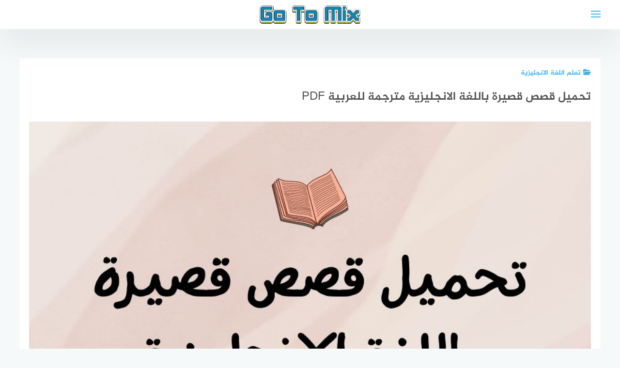

--- FILE ---
content_type: text/html; charset=utf-8
request_url: https://www.google.com/recaptcha/api2/aframe
body_size: 266
content:
<!DOCTYPE HTML><html><head><meta http-equiv="content-type" content="text/html; charset=UTF-8"></head><body><script nonce="g9bRT8av_D8sbYssojOK5g">/** Anti-fraud and anti-abuse applications only. See google.com/recaptcha */ try{var clients={'sodar':'https://pagead2.googlesyndication.com/pagead/sodar?'};window.addEventListener("message",function(a){try{if(a.source===window.parent){var b=JSON.parse(a.data);var c=clients[b['id']];if(c){var d=document.createElement('img');d.src=c+b['params']+'&rc='+(localStorage.getItem("rc::a")?sessionStorage.getItem("rc::b"):"");window.document.body.appendChild(d);sessionStorage.setItem("rc::e",parseInt(sessionStorage.getItem("rc::e")||0)+1);localStorage.setItem("rc::h",'1769504602144');}}}catch(b){}});window.parent.postMessage("_grecaptcha_ready", "*");}catch(b){}</script></body></html>

--- FILE ---
content_type: text/css
request_url: https://gotomix.net/wp-content/themes/bahr/style.css?ver=543d65a8cd20b5cdf77d1d5d18001ac3
body_size: 16354
content:
/*
Theme Name: bahr
Author: ar-themes.com
Author URI: https://www.ar-themes.com/
Theme URI: https://www.ar-themes.com/wordpress-themes/bahr
Description: An elegant magazine theme for wordpress.
Version: 3.1
Tested up to: 5.8
Requires PHP: 5.6
License: GNU General Public License v2 or later
License URI: http://www.gnu.org/licenses/gpl-2.0.html
Text Domain: bahr

This theme, like WordPress, is licensed under the GPL.
Use it to make something cool, have fun, and share what you've learned with others.

bahr is based on Underscores http://underscores.me/, (C) 2012-2016 Automattic, Inc.
Underscores is distributed under the terms of the GNU GPL v2 or later.

Normalizing styles have been helped along thanks to the fine work of
Nicolas Gallagher and Jonathan Neal http://necolas.github.com/normalize.css/
*/
/*--------------------------------------------------------------
>>> TABLE OF CONTENTS:
----------------------------------------------------------------
1 Normalize
2 Typography
3 Elements
4 Forms
5 Navigation
	5.1 Links
	5.2 Menus
6 Accessibility
7 Alignments
8 Clearings
9 Header
10 Content
	10.1 Homepage
	10.2 Posts and pages
	10.3 Comments
11 Widgets
12 Footer
13 Infinite scroll
14 Media
	14.1 Captions
	14.2 Galleries
15 Media queries
--------------------------------------------------------------*/

@font-face {
    font-family: 'Jazeera';
    src: url('fonts/Al-Jazeera-Arabic-Bold.eot');
    src: url('fonts/Al-Jazeera-Arabic-Bold.eot?#iefix') format('embedded-opentype'),
        url('fonts/Al-Jazeera-Arabic-Bold.woff2') format('woff2'),
        url('fonts/Al-Jazeera-Arabic-Bold.woff') format('woff'),
        url('fonts/Al-Jazeera-Arabic-Bold.ttf') format('truetype'),
        url('fonts/Al-Jazeera-Arabic-Bold.svg#Al-Jazeera-Arabic-Bold') format('svg');
    font-weight: bold;
    font-style: normal;
    font-display: swap;
}

/*--------------------------------------------------------------
1 Normalize
--------------------------------------------------------------*/

html {
    font-family: sans-serif;
    -webkit-text-size-adjust: 100%;
    -ms-text-size-adjust: 100%;
}
body {
    margin: 0;
}
article,
aside,
details,
figcaption,
figure,
footer,
header,
main,
menu,
nav,
section,
summary {
    display: block;
}
audio,
canvas,
progress,
video {
    display: inline-block;
    vertical-align: baseline;
}
audio:not([controls]) {
    display: none;
    height: 0;
}
[hidden],
template {
    display: none;
}
a {
    background-color: transparent;
}
a:active,
a:hover {
    outline: 0;
}
abbr[title] {
    border-bottom: 1px dotted;
}
b,
strong {
    font-weight: bold;
}
dfn {
    font-style: italic;
}
h1 {
    font-size: 2em;
    margin: 0.67em 0;
}
mark {
    background: #ff0;
    color: #000;
}
small {
    font-size: 80%;
}
sub,
sup {
    font-size: 75%;
    line-height: 0;
    position: relative;
    vertical-align: baseline;
}
sup {
    top: -0.5em;
}
sub {
    bottom: -0.25em;
}
img {
    border: 0;
}
svg:not(:root) {
    overflow: hidden;
}
figure {
    margin: 0;
}
hr {
    box-sizing: content-box;
    height: 0;
}
pre {
    overflow: auto;
}
code,
kbd,
pre,
samp {
    font-family: monospace, monospace;
    font-size: 1em;
}
button,
input,
optgroup,
select,
textarea {
    color: inherit;
    font: inherit;
    margin: 0;
}
.required {
    font-family: sans-serif;
}
button {
    overflow: visible;
}
button,
select {
    text-transform: none;
}
button,
html input[type="button"],
input[type="reset"],
input[type="submit"] {
    -webkit-appearance: button;
    cursor: pointer;
}
button[disabled],
html input[disabled] {
    cursor: default;
}
button::-moz-focus-inner,
input::-moz-focus-inner {
    border: 0;
    padding: 0;
}
input {
    line-height: normal;
}
input[type="checkbox"],
input[type="radio"] {
    box-sizing: border-box;
    padding: 0;
}
input[type="number"]::-webkit-inner-spin-button,
input[type="number"]::-webkit-outer-spin-button {
    height: auto;
}
input[type="search"]::-webkit-search-cancel-button,
input[type="search"]::-webkit-search-decoration {
    -webkit-appearance: none;
}
fieldset {
    border: 1px solid #c0c0c0;
    margin: 0 2px;
    padding: 0.35em 0.625em 0.75em;
}
legend {
    border: 0;
    padding: 0;
}
textarea {
    overflow: auto;
}
optgroup {
    font-weight: bold;
}
table {
    border-collapse: collapse;
    border-spacing: 0;
}
td,
th {
    padding: 0;
}
#page { overflow: hidden; }

.article-content table {
    border: solid 1px #f3f3f3;
    border-collapse: collapse;
    border-spacing: 0;
}
.article-content table thead th {
    background-color: #f3f3f3;
    border: solid 1px #DDEEEE;
    color: #336B6B;
    padding: 10px;
    text-align: left;
}
.article-content table tbody td {
    border: solid 1px #f3f3f3;
    color: #333;
    padding: 10px;
}
.article-content tbody tr:nth-child(odd){
  background-color: #fbfbfb;
}

/*--------------------------------------------------------------
2 Typography
--------------------------------------------------------------*/

body,
button,
input,
select,
textarea {
    color: #555;
    font-family: "Jazeera", sans-serif;
    font-size: 14px;
    line-height: 1.5;
}
h1,
h2,
h3,
h4,
h5,
h6 {
    clear: both;
    font-weight: normal;
}
p {
    margin-bottom: 1.5em;
}
dfn,
cite,
em,
i {
    font-style: italic;
}
blockquote {
    margin: 0 1.5em;
}
address {
    margin: 0 0 1.5em;
}
pre {
    background: #eee;
    font-family: "Courier 10 Pitch", Courier, monospace;
    font-size: 15px;
    font-size: 0.9375rem;
    line-height: 1.6;
    margin-bottom: 1.6em;
    max-width: 100%;
    overflow: auto;
    padding: 1.6em;
}
code,
kbd,
tt,
var {
    font-family: Monaco, Consolas, "Andale Mono", "DejaVu Sans Mono", monospace;
    font-size: 15px;
    font-size: 0.9375rem;
}
abbr,
acronym {
    border-bottom: 1px dotted #666;
    cursor: help;
}
mark {
    background: #fff9c0;
    text-decoration: none;
}
big {
    font-size: 125%;
}

/*--------------------------------------------------------------
3 Elements
--------------------------------------------------------------*/

html {
    box-sizing: border-box;
}
*,
*:before,
*:after {
    /* Inherit box-sizing to make it easier to change the property for components that leverage other behavior; see http://css-tricks.com/inheriting-box-sizing-probably-slightly-better-best-practice/ */
    
    box-sizing: inherit;
}
body {
    background: #f6f9f9;
    /* Fallback for when there is no custom background color defined. */
}

hr {
    background-color: #ccc;
    border: 0;
    height: 1px;
    margin-bottom: 1.5em;
}
ul,
ol {
    margin: 0 3em 1.5em 0;
}
ul {
    list-style: disc;
}
ol {
    list-style: decimal;
}
li > ul,
li > ol {
    margin-bottom: 0;
    margin-right: 1.5em;
}
dt {
    font-weight: bold;
}
dd {
    margin: 0 1.5em 1.5em;
}
img {
    height: auto;
    /* Make sure images are scaled correctly. */
    
    max-width: 100%;
    /* Adhere to container width. */
}
table {
    margin: 0 0 1.5em;
    width: 100%;
}

/*--------------------------------------------------------------
4 Forms
--------------------------------------------------------------*/

button,
input[type="button"],
input[type="reset"],
input[type="submit"] {
    border: none;
    border-radius: 0px;
    text-shadow: none;
    color: #fff;
    background: #444;
    cursor: pointer;
    -webkit-appearance: button;
    font-size: 14px;
    padding: 10px 25px;
    -webkit-transition: all .2s ease-in-out;
    -moz-transition: all .2s ease-in-out;
    -o-transition: all .2s ease-in-out;
    transition: all .2s ease-in-out;
}
button:hover,
input[type="button"]:hover,
input[type="reset"]:hover,
input[type="submit"]:hover {
    background: #333;
}
button:focus,
input[type="button"]:focus,
input[type="reset"]:focus,
input[type="submit"]:focus,
button:active,
input[type="button"]:active,
input[type="reset"]:active,
input[type="submit"]:active {
    background: #333;
}
input[type="text"],
input[type="email"],
input[type="url"],
input[type="password"],
input[type="search"],
input[type="number"],
input[type="tel"],
input[type="range"],
input[type="date"],
input[type="month"],
input[type="week"],
input[type="time"],
input[type="datetime"],
input[type="datetime-local"],
input[type="color"],
textarea {
    width: 100%;
    display: block;
    padding: 20px;
    border: 2px solid #ddd;
    background: #fdfdfd;
    font-size: 0.95em;
    color: #666;
    -webkit-appearance: none;
    border-radius: 0;
}

input[type="text"]:focus,
input[type="email"]:focus,
input[type="url"]:focus,
input[type="password"]:focus,
input[type="search"]:focus,
input[type="number"]:focus,
input[type="tel"]:focus,
input[type="range"]:focus,
input[type="date"]:focus,
input[type="month"]:focus,
input[type="week"]:focus,
input[type="time"]:focus,
input[type="datetime"]:focus,
input[type="datetime-local"]:focus,
input[type="color"]:focus,
textarea:focus {
    color: #111;
}
select {
    border: 1px solid #ccc;
}
textarea {
    width: 100%;
}
/*--------------------------------------------------------------
5 Navigation
--------------------------------------------------------------*/
/*--------------------------------------------------------------
5.1 Links
--------------------------------------------------------------*/

a {
    color: #41b6ec;
    text-decoration: none;
    -webkit-transition: all 250ms ease-in-out;
    -moz-transition: all 250ms ease-in-out;
    -ms-transition: all 250ms ease-in-out;
    -o-transition: all 250ms ease-in-out;
    transition: all 250ms ease-in-out;
}
a:hover,
a:focus,
a:active {
    color: #41b6ec;
    outline: 0;
}

/*--------------------------------------------------------------
5.2 Menus
--------------------------------------------------------------*/
#main-nav {
    display: none;
    position: absolute;
    top: 60px;
    float: left;
    width: 100%;
    -moz-transition: all 0.3s;
    -o-transition: all 0.3s;
    -ms-transition: all 0.3s;
    transition: all 0.3s;
    -webkit-transition: all 0.3s;
    background: #ffffff;
    -webkit-box-shadow: 0 29px 60px 0 rgba(54,57,73,.09);
    box-shadow: 0 29px 60px 0 rgba(54,57,73,.09);
}
#main-nav li {
    display: inline-block;
    margin-right: 15px;  
}
#main-nav a {
    display: block;
    padding: 20px 0;
    color: #333;
}
#main-nav a:hover {
    color: #41b6ec;
}
.site-main .comment-navigation,
.site-main .posts-navigation,
.site-main .post-navigation {
    margin: 0 0 1.5em;
    overflow: hidden;
}
.comment-navigation .nav-previous,
.posts-navigation .nav-previous,
.post-navigation .nav-previous {
    float: right;
    width: 50%;
}
.comment-navigation .nav-next,
.posts-navigation .nav-next,
.post-navigation .nav-next {
    float: left;
    text-align: left;
    width: 50%;
}

/* Super Menu */
.centered-navigation {
    float: left;
    margin: 0 35px;
    -webkit-transition: all 1s ease;
    -moz-transition: all 1s ease;
    -o-transition: all 1s ease;
    -ms-transition: all 1s ease;
    transition: all 1s ease;
}
.centered-navigation ul {
    list-style: none;
    padding: 0;
    margin: 0;
}
.centered-navigation .menu-item {
    vertical-align: top;
    font-size: 14px;
    font-weight: 400;
    line-height: 60px;
    text-decoration: none;
    float: left;
}
#centered-menu > .menu-item:hover>a,
#centered-menu > .menu-item.active > a.menu-link:hover {
    background-color: #41b6ec;
    color: #fff;
}

.sub-menu-wrapper {
    position: absolute;
    left: 0;
    z-index: 998;
    width: 100%;
    display: none;
    top: 60px;
    background: #FFF;
    -webkit-box-shadow: 0 50px 60px 0px rgb(54 57 73 / 25%);
    box-shadow: 0 50px 60px 0px rgb(54 57 73 / 25%);
    border-top: 3px solid #41b6ec;
}

.sub-menu {
    top: 0;
    position: absolute;
    right: 0;
    z-index: 999;
    display: block;
}

.menu-links.inside-menu .sub-menu {
    display: none;
}
.menu-links.inside-menu .active .sub-menu {
    display: block;
}
.sub-menu-wrapper .menu-links.inside-menu .menu-links.inside-menu {
    display: none;
}
.sub-menu-wrapper .menu-links.inside-menu .sub-meni {
    float: left;
    z-index: 999;
    position: absolute;
    display: none;
    top: 0;
    left: 0;
    width: auto;
    padding-top: 0;
}
.sub-meni .sub-meni,
.fixed-menu .sub-meni .sub-meni {
    top: 0;
}
.sub-meni {
    background: #FFF;
    float: left;
    z-index: 999;
    position: absolute;
    display: none;
    top: 59px;
    width: 218px;
    box-shadow: 0 5px 10px -5px #000;
    border-top: 3px solid #41b6ec;
    -webkit-box-shadow: 0 50px 60px 0px rgb(54 57 73 / 25%);
    box-shadow: 0 50px 60px 0px rgb(54 57 73 / 25%);
}
.menu-links.inside-menu .sub-meni {
    left: 218px;
    display: none;
    padding-top: 0;
}
.menu-links.inside-menu .menu-item {
    cursor: pointer;
    padding: 0;
    line-height: normal;
    float: left;
    width: 100%;
    border-bottom: 1px solid #D9D9D9;
}
.sub-menu .menu-links.inside-menu .menu-item.active {
    background: #F4F4F4;
}
.centered-navigation .sub-meni .menu-links.inside-menu {
    border-bottom: none;
    width: 100%;
    padding: 0;
}
.sub-meni .menu-links.inside-menu li {
    position: relative;
    background: #FFF;
    width: 100%;
    border-bottom: 0;
    border-top: 1px solid rgba(0, 0, 0, 0.15);
}
.sub-meni li {
    width: 164px;
}
.centered-navigation .menu-links.inside-menu {
    width: 16.1%;
    float: left;
    box-sizing: border-box;
    padding: 20px;
}
.menu-links.inside-menu .menu-link {
    color: #333;
    border: none;
    position: relative;
    padding: 0;
    margin: 10px 24px;
    font-size: 14px;
}
.sub-menu-wrapper .menu-links.inside-menu .menu-link {
    color: #000;
}
.menu-link {
    color: #222;
    padding: 0 14px;
    float: left;
    text-transform: uppercase;
}
.sub-menu-wrapper .six-menu {
    width: 100%;
}
.sub-menu-wrapper .five-menu {
    width: 83.9%;
    background-color: #fff;
}
#centered-menu .five-menu a {
    color: #000 ;
}
#centered-menu .five-menu li:hover a {
    color: #41b6ec ;
}
.sub-menu-wrapper .six-menu li {
    width: 16.65%;
    float: left;
}
.sub-menu-wrapper .five-menu li {
    width: 20%;
    float: left;
}
.sub-menu-wrapper .small-category {
    width: 100%;
    -moz-box-sizing: border-box;
    box-sizing: border-box;
    -webkit-box-sizing: border-box;
    padding: 0 10px;
    float: none;
    margin: 0 auto;
}
.sub-menu-wrapper .small-category li:nth-child(even) {
    -webkit-animation-delay: .2s;
    animation-delay: .2s;
    -moz-animation-delay: .2s;
}
.sub-menu-wrapper .small-category li {
    -webkit-animation: menu-in-up 1s ease both;
    animation: menu-in-up 1s ease both;
    -moz-animation: menu-in-up 1s ease both;
    box-sizing: border-box;
    padding: 20px 10px;
}
.sub-menu-wrapper li img {
    width: 100%;
}
.sub-menu-wrapper .small-category .small-text {
    position: relative;
    float: left;
    padding: 0;
    position: static;
    margin: 10px 0;
    text-shadow: none;
    font-size: 16px;
}
.sub-menu-wrapper .small-category .small-text a {
    color: #000;
    font-size: 14px;
}

@-webkit-keyframes menu-in-up
{0%{-webkit-transform: translateY(20px);opacity:0;}100%{-webkit-transform: translateY(0);}}
@-moz-keyframes menu-in-up
{0%{-moz-transform: translateY(20px);opacity:0;}100%{-moz-transform: translateY(0);}}
@keyframes menu-in-up
{0%{-webkit-transform: translateY(20px);-moz-transform: translateY(20px);-ms-transform: translateY(20px);-o-transform: translateY(20px);transform: translateY(20px);opacity:0;}100%{-webkit-transform: translateY(0);-moz-transform: translateY(0);-ms-transform: translateY(0);-o-transform: translateY(0);transform: translateY(0);}}

.sub-menu-wrapper .small-category .small-text h2 { 
    margin: 0;
    line-height: 22px; 
}
.small-image {
    position: relative;
    overflow: hidden;
    height: 120px;
    line-height: 0;
    background-position: center;
    -webkit-background-size: cover;
    -moz-background-size: cover;
    -o-background-size: cover;
    background-size: cover;
}
.small-image:before {
    background: #222;
    opacity: 0.1;
    pointer-events: none;
    position: absolute;
    content: '';
    width: 100%;
    height: 100%;
    left: 0;
    top: 0;
    vertical-align: top;
}
.sub-menu-wrapper li:hover .small-image:before {
    opacity: 0;
}
.sub-menu-wrapper li:hover .small-title a {
    color: #41b6ec;
}

/* Numbered pagination */

.pagination {
    width: 100%;
    text-align: center;
}
.pagination .page-numbers {
    padding: 10px 15px;
    margin: 4px;
    text-decoration: none;
    background: #fff;
    color: #666;
    display: inline-block;
    box-shadow: rgba(0, 0, 0, 0.05) 0 1px 1px 0;
}
.pagination .page-numbers:hover {
    background: #333;
    color: #FFFFFF;
}
.pagination .page-numbers.dots:hover {
    background: #fff;
    color: #666;
}
.pagination .current,
.pagination .current:hover {
    color: #fff;
    background: #333;
}

/*--------------------------------------------------------------
6 Accessibility
--------------------------------------------------------------*/
/* Text meant only for screen readers. */

.screen-reader-text,
.says {
    clip: rect(1px, 1px, 1px, 1px);
    position: absolute !important;
    height: 1px;
    width: 1px;
    overflow: hidden;
}
.screen-reader-text:focus {
    background-color: #f1f1f1;
    border-radius: 3px;
    box-shadow: 0 0 2px 2px rgba(0, 0, 0, 0.6);
    clip: auto !important;
    color: #21759b;
    display: block;
    font-size: 14px;
    font-size: 0.875rem;
    font-weight: bold;
    height: auto;
    left: 5px;
    line-height: normal;
    padding: 15px 23px 14px;
    text-decoration: none;
    top: 5px;
    width: auto;
    z-index: 100000;
    /* Above WP toolbar. */
}
/* Do not show the outline on the skip link target. */

#content[tabindex="-1"]:focus {
    outline: 0;
}

/*--------------------------------------------------------------
7 Alignments
--------------------------------------------------------------*/

.alignleft {
    display: inline;
    float: left;
    margin-right: 1.5em;
}
.alignright {
    display: inline;
    float: right;
    margin-left: 1.5em;
}
.aligncenter {
    clear: both;
    display: block;
    margin-left: auto;
    margin-right: auto;
}

/*--------------------------------------------------------------
8 Clearings
--------------------------------------------------------------*/

.clear:before,
.clear:after,
.entry-content:before,
.entry-content:after,
.comment-content:before,
.comment-content:after,
.site-header:before,
.site-header:after,
.site-content:before,
.site-content:after,
.site-footer:before,
.site-footer:after,
.post-meta:before,
.post-meta:after {
    content: "";
    display: table;
    table-layout: fixed;
}
.clear:after,
.entry-content:after,
.comment-content:after,
.site-header:after,
.site-content:after,
.site-footer:after,
.post-meta:after {
    clear: both;
}

/*--------------------------------------------------------------
9 Header
--------------------------------------------------------------*/

.site-header {
    position: relative;
    z-index: 1002;
}
.site-header .inner-wrapper {
    width: 100%;
    height: 60px;
    background: #fff;
    -webkit-box-shadow: 0 29px 60px 0 rgba(54,57,73,.09);
    box-shadow: 0 29px 60px 0 rgba(54,57,73,.09);
}
.site-header.sticky-header  {
    margin-bottom: 60px;
}
.sticky-header .inner-wrapper {
    position: fixed;
}

#main-nav .menu,
#main-nav .menu > ul {
    width: 1200px;
    margin: 0 auto;
    padding: 0;
}

#header-search {
    display: block;
    visibility: hidden;
    width: 450px;
    height: 60px;
    overflow: hidden;
    background: transparent;
    position: absolute;
    left: 50%;
    top: -60px;
    margin-left: -225px;
    -webkit-transition: all .5s ease;
    -moz-transition: all .5s ease;
    -o-transition: all .5s ease;
    -ms-transition: all .5s ease;
    transition: all .5s ease;
}
#header-search .search-form {
    display: none;
}
.search-active #header-search {
    visibility: visible;
    top: 6px;
}
#header-search .search-input {
    width: 100%;
    height: 48px;
    padding: 0 0 0 45px;
    outline: none;
    font-size: 14px;
    color: #757575;
    background: #f6f9f9;
    border: 1px solid #f5f6f7;
    border-radius: 25px;
}
#header-search .search-icon {
    width: 48px;
    height: 48px;
    border: none;
    background: transparent;
    padding: 0px;
    outline: none;
    position: absolute;
    z-index: 2;
    cursor: pointer;
    transition: all 0.7s ease-in-out;
    left: 2px;
    top: 0;
    color: #757575;
}
.site-header .container {
    position: relative;
}
.site-branding {
    position: relative;
    float: left;
    margin-left: 30px;
    width: auto;
    -webkit-transition: all 1s ease;
    -moz-transition: all 1s ease;
    -o-transition: all 1s ease;
    -ms-transition: all 1s ease;
    transition: all 1s ease;
}

.centered-logo .site-branding {
    float: none;
    margin-left: auto;
    margin-right: auto;
    text-align: center;
    width: 100%;
    max-width: 50%;
}
.custom-logo-link {
    display: block;
    padding-top: 10px;
}
.custom-logo-link img {
    width: auto;
    max-height: 40px;
    line-height: 0;
}
.search-active  .site-branding,
.search-active .centered-navigation {
    opacity: 0;
}
.site-title {
    font-size: 24px;
    line-height: 60px;
    margin: 0;
}
.nav-toggle {
    position: absolute;
    left: 0;
    top: 0;
    padding: 0;
    padding: 29px 0 0;
    height: 60px;
    width: 27px;
}

.nav-toggle .bar {
    width: 20px;
    height: 2px;
    background: #41b6ec;
    position: absolute;
    -webkit-transition: opacity 0.2s linear 0.2s, margin 0.2s linear 0.2s, -webkit-transform 0.2s linear 0s;
    -moz-transition: opacity 0.2s linear 0.2s, margin 0.2s linear 0.2s, -moz-transform 0.2s linear 0s;
    -o-transition: opacity 0.2s linear 0.2s, margin 0.2s linear 0.2s, -o-transform 0.2s linear 0s;
    transition: opacity 0.2s linear 0.2s, margin 0.2s linear 0.2s, transform 0.2s linear 0s;
}

.nav-toggle .bar:nth-child(1) { margin-top: -7px; }
.nav-toggle .bar:nth-child(2) { margin-top: -1px; }
.nav-toggle .bar:nth-child(3) { margin-top: 5px; }

.nav-toggle:hover { cursor: pointer; }

.nav-toggle.active .bar { 
    -webkit-transition: opacity 0.2s linear 0s, margin 0.2s linear 0s, -webkit-transform 0.2s linear 0.2s;
    -moz-transition: opacity 0.2s linear 0s, margin 0.2s linear 0s, -moz-transform 0.2s linear 0.2s;
    -o-transition: opacity 0.2s linear 0s, margin 0.2s linear 0s, -o-transform 0.2s linear 0.2s;
    transition: opacity 0.2s linear 0s, margin 0.2s linear 0s, transform 0.2s linear 0.2s;
}

.nav-toggle.active .bar:nth-child(1),
.nav-toggle.active .bar:nth-child(3) { margin-top: -1px; }

.nav-toggle.active .bar:nth-child(1) {
    -webkit-transform: rotate(45deg);
    -moz-transform: rotate(45deg);
    transform: rotate(45deg);
}

.nav-toggle.active .bar:nth-child(2) { 
    -webkit-opacity: 0;
    -moz-opacity: 0;
    opacity: 0; 
}

.nav-toggle.active .bar:nth-child(3) {
    -webkit-transform: rotate(-45deg);
    -moz-transform: rotate(-45deg);
    transform: rotate(-45deg);
}

.site-title a {
    text-decoration: none;
}
.site-description {
    display: none;
}
.site-logo {
    display: block;
    margin: 10px 0;
}
.site-logo img {
    width: auto;
    height: 45px;
}


/* user login Section */
.toggle-user {
    position: absolute;
    right: 0;
    top: 0;
}
.toggle-user .user-icon {
    color: #41b6ec;
    font-size: 22px;
    cursor: pointer;
    width: 60px;
    height: 60px;
    line-height: 60px;
    text-align: right;
}
.user-login {
    display: none;
    width: 250px;
    height: auto;
    background: #fff;
    position: absolute;
    top: 60px;
    right: -30px;
    border-bottom-left-radius: 4px;
    border-bottom-right-radius: 4px;
    -webkit-box-shadow: 0 29px 60px 0 rgba(54,57,73,.09);
    box-shadow: 0 29px 60px 0 rgba(54,57,73,.09);
}
.author-wrap {
    text-align: center;
}
.author-username {
    padding: 10px 0;
}
.author-avatar {
    padding-top: 10px;
}
.author-avatar img {
    border-radius: 50%;
}
.author-logout,
.author-login {
    border-top: 1px solid #f1f1f1;
    padding: 10px 0;
}
.author-username a,
.author-logout a,
.author-login a {
    display: block;
    width: 100%;
}
.login-toggle:hover {
    cursor: pointer;
}
.login-form {
    display: none;
}
.login-section.close {
    display: none;
}
.login-form.open {
    display: block;
    max-width: 90%;
    margin: 0 auto;
}
.login-form input[type="text"], 
.login-form input[type="email"], 
.login-form input[type="password"] {
    padding: 10px;
    border: 1px solid #ddd;
}
.login-form input[type="submit"] {
    width: 100%;
    margin-bottom: 10px;
}


/* Tootips */
[data-tooltip],
.tooltip {
  position: relative;
  cursor: pointer;
}

/* Base styles for the entire tooltip */
[data-tooltip]:before,
[data-tooltip]:after,
.tooltip:before,
.tooltip:after {
  position: absolute;
  visibility: hidden;
  -ms-filter: "progid:DXImageTransform.Microsoft.Alpha(Opacity=0)";
  filter: progid:DXImageTransform.Microsoft.Alpha(Opacity=0);
  opacity: 0;
  -webkit-transition: 
      opacity 0.2s ease-in-out,
        visibility 0.2s ease-in-out,
        -webkit-transform 0.2s cubic-bezier(0.71, 1.7, 0.77, 1.24);
    -moz-transition:    
        opacity 0.2s ease-in-out,
        visibility 0.2s ease-in-out,
        -moz-transform 0.2s cubic-bezier(0.71, 1.7, 0.77, 1.24);
    transition:         
        opacity 0.2s ease-in-out,
        visibility 0.2s ease-in-out,
        transform 0.2s cubic-bezier(0.71, 1.7, 0.77, 1.24);
  -webkit-transform: translate3d(0, 0, 0);
  -moz-transform:    translate3d(0, 0, 0);
  transform:         translate3d(0, 0, 0);
  pointer-events: none;
}

/* Show the entire tooltip on hover and focus */
[data-tooltip]:hover:before,
[data-tooltip]:hover:after,
[data-tooltip]:focus:before,
[data-tooltip]:focus:after,
.tooltip:hover:before,
.tooltip:hover:after,
.tooltip:focus:before,
.tooltip:focus:after {
  visibility: visible;
  -ms-filter: "progid:DXImageTransform.Microsoft.Alpha(Opacity=100)";
  filter: progid:DXImageTransform.Microsoft.Alpha(Opacity=100);
  opacity: 1;
}

/* Base styles for the tooltip's directional arrow */
.tooltip:before,
[data-tooltip]:before {
  z-index: 1001;
  border: 6px solid transparent;
  background: transparent;
  content: "";
}

/* Base styles for the tooltip's content area */
.tooltip:after,
[data-tooltip]:after {
  z-index: 1000;
  padding: 8px;
  width: 160px;
  background-color: #000;
  color: #fff;
  content: attr(data-tooltip);
  font-size: 14px;
  line-height: 1.2;
}

/* Directions */

/* Top (default) */
[data-tooltip]:before,
[data-tooltip]:after,
.tooltip:before,
.tooltip:after,
.tooltip-top:before,
.tooltip-top:after {
  bottom: 100%;
  left: 50%;
}

[data-tooltip]:before,
.tooltip:before,
.tooltip-top:before {
  margin-left: -6px;
  margin-bottom: -12px;
  border-top-color: #000;
}

/* Horizontally align top/bottom tooltips */
[data-tooltip]:after,
.tooltip:after,
.tooltip-top:after {
  margin-left: -80px;
}

[data-tooltip]:hover:before,
[data-tooltip]:hover:after,
[data-tooltip]:focus:before,
[data-tooltip]:focus:after,
.tooltip:hover:before,
.tooltip:hover:after,
.tooltip:focus:before,
.tooltip:focus:after,
.tooltip-top:hover:before,
.tooltip-top:hover:after,
.tooltip-top:focus:before,
.tooltip-top:focus:after {
  -webkit-transform: translateY(-12px);
  -moz-transform:    translateY(-12px);
  transform:         translateY(-12px); 
}

/* Left */
.tooltip-left:before,
.tooltip-left:after {
  right: 100%;
  bottom: 50%;
  left: auto;
}

.tooltip-left:before {
  margin-left: 0;
  margin-right: -12px;
  margin-bottom: 0;
  border-top-color: transparent;
  border-left-color: #000;
}

.tooltip-left:hover:before,
.tooltip-left:hover:after,
.tooltip-left:focus:before,
.tooltip-left:focus:after {
  -webkit-transform: translateX(-12px);
  -moz-transform:    translateX(-12px);
  transform:         translateX(-12px); 
}

/* Bottom */
.tooltip-bottom:before,
.tooltip-bottom:after {
  top: 100%;
  bottom: auto;
  left: 50%;
}

.tooltip-bottom:before {
  margin-top: -12px;
  margin-bottom: 0;
  border-top-color: transparent;
  border-bottom-color: #000;
}

.tooltip-bottom:hover:before,
.tooltip-bottom:hover:after,
.tooltip-bottom:focus:before,
.tooltip-bottom:focus:after {
  -webkit-transform: translateY(12px);
  -moz-transform:    translateY(12px);
  transform:         translateY(12px); 
}

/* Right */
.tooltip-right:before,
.tooltip-right:after {
  bottom: 50%;
  left: 100%;
}

.tooltip-right:before {
  margin-bottom: 0;
  margin-left: -12px;
  border-top-color: transparent;
  border-right-color: #000;
}

.tooltip-right:hover:before,
.tooltip-right:hover:after,
.tooltip-right:focus:before,
.tooltip-right:focus:after {
  -webkit-transform: translateX(12px);
  -moz-transform:    translateX(12px);
  transform:         translateX(12px); 
}

/* Move directional arrows down a bit for left/right tooltips */
.tooltip-left:before,
.tooltip-right:before {
}

/* Vertically center tooltip content for left/right tooltips */
.tooltip-left:after,
.tooltip-right:after {
  margin-left: 0;
  margin-bottom: -16px;
}
/*--------------------------------------------------------------
10 Content
--------------------------------------------------------------*/
/*--------------------------------------------------------------
10.1 Homepage
--------------------------------------------------------------*/
/* Grid System */

.column {
    float: left;
}

.onecol {
    width:100%;
}

.twocol {
    width:50%;
}

.threecol {
    width:33.3%;
}

.fourcol {
    width:25%;
}

.twothirdcol {
    width:66.7%;
}

.threefourthcol {
    width:75%;
}
.container,
.site-content {
    width: 1200px;
    margin-right: auto;
    margin-left: auto;
}
.site-content {
    padding-top: 30px;
}
.full-width {
    width: 100% !important;
}
.page-template-template-home .content-area {
    margin-top: 0;
}
.page-template-builder .site-content {
    width: auto;
    padding: 0;
}
.page-template-builder .footer-wrap {
    margin: 0;
}
/* HERO Section */
.main-area {
    width: 900px;
    height: 430px;
    position: relative;
    margin: 0 auto 20px;
}
.side-block {
    width: 573px;
    height: 430px;
    position: absolute;
    top: 0;
    background-color: #fff;
}
.side-block.left {
    left: -573px;
}
.side-block.right {
    right: -573px;
}
.middle-block-container {
    height: 430px;
    margin: auto;
    padding-top: 143px;
    position: relative;
    background: #41b6ec;
    background: -moz-linear-gradient(45deg, #61cafb 0%,#41b6ec 58%);
    background: -webkit-linear-gradient(45deg, #61cafb 0%,#41b6ec 58%);
    background: linear-gradient(45deg, #61cafb 0%,#41b6ec 58%);
}
.middle-block {
    z-index: 1;
    position: absolute;
    transform: translate(-50%, -50%);
    top: 50%;
    left: 50%;
}

.side-block.right .cat-page-random-posts {
    max-width: 573px;
    float: left;
} 
.side-block.right  .cat-page-random-posts a {
    display: block;
    float: left;
}
.side-block.left  .cat-page-random-posts a {
    display: block;
    float: right;
}
.single-random-post {
    width: 143.25px;
    height: 107.5px;
    opacity: .85;
    background-position: center;
    -webkit-background-size: cover;
    -moz-background-size: cover;
    -o-background-size: cover;
    background-size: cover;
}
.single-random-post:hover {
    opacity: 1;
}
.rand-post-title { visibility: hidden; }

.main-block {
    height: 370px;
    margin: auto;
    padding-top: 50px;
    position: relative;
    background: rgba(33,218,235,1);
    background: -webkit-linear-gradient(-45deg, rgba(33,218,235,1) 0%, rgba(0,242,206,1) 100%);
    background: linear-gradient(135deg, rgba(33,218,235,1) 0%, rgba(0,242,206,1) 100%);
    overflow:   hidden; 
    margin-bottom:  30px;
}

.brief {
    position: relative;
    font-size: 20px;
    color: #fff;
    text-align: center;
    max-width: 65%;
    margin: 0 auto;
    line-height: 1.8;
    text-shadow: 0 1px 3px rgba(0, 0, 0, 0.25);
    z-index: 1;
}
.main-area .brief {
    max-width: 100%;
    margin-bottom: 20px;
}
.hero-image {
    line-height: 0;
    background-position: center;
    -webkit-background-size: cover;
    -moz-background-size: cover;
    -o-background-size: cover;
    background-size: cover;
    height: 100%;
    width: 100%;
    position: absolute;
    top: 0;
    bottom: 0;
    right: 0;
    left: 0;
}
.hero-image:after {
    background: #000;
    opacity: 0.4;
    pointer-events: none;
    position: absolute;
    content: '';
    width: 100%;
    height: 100%;
    left: 0;
    top: 0;
}

#search-cat-page {
    position: absolute;
    left: 50%;
    top: 50%;
    margin-top: -35px;
    margin-left: -225px;
    width: 450px;
    border-radius: 50px;
    height: 70px;
    overflow: hidden;
    background: rgba(255, 255, 255, 0.5);
}
.main-area #search-cat-page {
    position: relative;
    top: auto;
    left: auto;
    margin: 0;
}
#search-cat-page .search-input {
    width: 100%;
    height: 50px;
    padding: 0px 70px 0 20px;
    text-shadow: 0 1px 1px rgba(0, 0, 0, 0.05);
    position: absolute;
    top: 0px;
    left: 0px;
    background: transparent;
    box-sizing: border-box;
    border: none;
    outline: none;
    font-size: 16px;
    font-weight: 400;
    line-height: 20px;
    color: #2d130d;
    transform: translate(0, 10px);
}
#search-cat-page .search-icon {
    width: 50px;
    height: 50px;
    margin: 10px;
    border-radius: 30px;
    border: none;
    background: #FFF;
    padding: 0px;
    outline: none;
    position: relative;
    z-index: 2;
    float: right;
    cursor: pointer;
    transition: all 0.7s ease-in-out;
}
#search-cat-page .fa {
    color: #333;
}
#search-cat-page ::-webkit-input-placeholder { /* Chrome */
  color: #f7f7f7;
}
#search-cat-page :-ms-input-placeholder { /* IE 10+ */
  color: #f7f7f7;;
}
#search-cat-page ::-moz-placeholder { /* Firefox 19+ */
  color: #f7f7f7;
  opacity: 1;
}
#search-cat-page :-moz-placeholder { /* Firefox 4 - 18 */
  color: #f7f7f7;
  opacity: 1;
}
#search-cat-page ::placeholder { 
    color: #f7f7f7;
}
.wow {
    visibility: hidden;
}
.no-js .wow {
    visibility: visible !important;
}

/*--------------------------------------------------------------
10.2 Posts and pages
--------------------------------------------------------------*/

.sticky {
    display: block;
}
.hentry {
    margin: 0 0 20px;
}
.single .hentry {
    background: #fff;
    box-shadow: rgba(0, 0, 0, 0.05) 0 1px 1px 0;
}
.byline {
    display: none;
}
.single .byline,
.group-blog .byline {
    display: inline;
}
.archive .page-title,
.search .page-title {
    margin: 0;
    padding: 20px;
    background: #333;
    margin-bottom: 20px;
    color: #fff;
}
.page-content,
.entry-content,
.entry-summary {
    font-size: 16px;
    line-height: 40px;
    margin: 1.5em 20px 0;
}
.entry-content blockquote,
.entry-content q {
    background-color: #efefef;
    padding: 30px 35px 20px;
    margin: 40px 0px 30px;
    position: relative;
    text-align: center;
    font-weight: bold;
    clear: both;
}
.entry-content blockquote:before,
.entry-content q:before {
    content: '\f10e';
    position: absolute;
    top: 0;
    left: 50%;
    margin-top: -40px;
    margin-left: -40px;
    font-size: 30px;
    font-family: var(--fa-style-family, "Font Awesome 6 Free");
    font-weight: var(--fa-style, 900);
    color: #575858;
    display: block;
    width: 80px;
    height: 80px;
    background: #fff;
    line-height: 101px;
    border-radius: 50%;
    text-align: center;
}
.page-links {
    clear: both;
    margin: 0 0 1.5em;
}

.page .content-area,
.single .content-area,
.archive .content-area  {
    width: 66.66%;
    float: left;
    margin-top: 30px;
}
.page  .content-area.no-sidebar,
.single  .content-area.no-sidebar,
.archive  .content-area.no-sidebar {
    width: 100%;
}
.sub-cats-list ul {
    list-style: none;
    margin: 0;
    padding: 0;
}
.sub-cats-list li {
    display: inline-block;
}
.sub-cats-list a {
    display: block;
    border-radius: 20px;
    padding: 5px 15px;
    margin: 5px;
    background: #333333;
    color: #fff;
}
.sub-cats-list a:hover {
    color: #fff;
    padding-left: 25px;
}
.sub-cats-list li.cat-item-none {
    display: none;
}
.sub-cats-list.only-cats li {
    width: 31%;
    margin: 1%;
    text-align: center;
    float: left;
}
.sub-cats-list.only-cats a {
    border-radius: 20px;
    padding: 5px 15px;
    margin: 0;
    color: #fff;
    line-height: 150px;
    border-radius: 4px;
    display: inline-block;
    width: 100%;
    font-size: 21px;
    height: 150px;
    overflow: hidden;
}
.page .hentry {
    background-color: #fff;
    padding-top: 20px;
    box-shadow: rgba(0, 0, 0, 0.05) 0 1px 1px 0;
}
.page .entry-header {
    margin: 0 20px;
}
.widget-area {
    width: 32.33%;
    margin-left: 1%;
    float: right;
}
.error404 .content-area,
.search-no-results .content-area {
    margin-top: 25px;
    padding: 20px;
    background: #fff;
    box-shadow: rgba(0, 0, 0, 0.05) 0 1px 1px 0;
}
.error404 .search-form {
    width: 450px;
    text-align: center;
    margin: 0 auto;
}
.error404 .search-submit {
    margin-top: 10px;
}
.no-results {
    text-align: center;
}
.no-results  .search-form {
    max-width: 50%;
    margin: 50px auto;
}
.no-results  .search-submit {
    margin-top: 20px;
    width: 100%;
}
.single .entry-title {
    margin: 0;
    padding: 0 20px;
}

.entry-title {
    font-size: 24px;
    line-height: 40px;
}
.entry-title a {
    color: #555;
}
.entry-title a:hover {
    color: #333;
}
.single .entry-thumbnail {
    margin: 20px 20px 0;
}
.single .entry-thumbnail img {
    min-width: 100%;
    height: auto;
}
.post-image {
    position: relative;
    height: 170px;
    line-height: 0;
    background-color: #ececec;
    background-position: center;
    -webkit-background-size: cover;
    -moz-background-size: cover;
    -o-background-size: cover;
    background-size: cover;
    transition: transform 800ms ease-in-out;
    -moz-transition: transform 800ms ease-in-out;
    -ms-transition: transform 800ms ease-in-out;
    -o-transition: transform 800ms ease-in-out;
    -webkit-transition: transform 800ms ease-in-out;
}

.post-image .post-thumbnail {
    display: none;
}

.post-image:after {
    background: linear-gradient(45deg, #e5192c, #0070c6);
    opacity: 0.4;
    pointer-events: none;
    position: absolute;
    content: '';
    width: 100%;
    height: 100%;
    left: 0;
    top: 0;
    vertical-align: top;
}
.post-cat {
    color: #41b6ec;
    font-size: 13px;
    margin: 10px 10px 0;
    text-transform: uppercase;
}
.post-cat .fa {
    margin-right: 5px;
}
.post-meta {
    margin: 10px;
    color: #888;
    font-size: 12px;
    text-transform: uppercase;
}
.post-meta span {
    margin-right: 5px;
    float: left;
}
.post-meta i:before {
    margin-right: 4px;
}
.single .post-cat {
    font-size: 14px;
    padding: 20px;
    margin: 0;
}
.single .post-cat a {
    color: #41b6ec;
}
.single .post-cat .fa {
    margin-left: 5px;
}

.entry-meta {
    background-color: #f3f3f3;
    margin-top: 30px;
}
.entry-meta .entry-author,
.entry-meta .entry-date,
.entry-meta .entry-comments,
.entry-meta .entry-views {
    display: inline-block;
    padding: 15px;
    border-right: 1px solid #fff;
    color: #999;
    font-size: 14px;
}
.entry-meta .entry-date time {
    padding: 0;
}
.entry-meta .fa {
    margin-right: 5px;
}

/* Inline Related Posts  */
.inline-posts {
    position: relative;
    width: 100%;
    display: inline-block;
}
.inline-thumbnail {
    background-position: center;
    -webkit-background-size: cover;
    -moz-background-size: cover;
    -o-background-size: cover;
    background-size: cover;
    display: inline-block;
    height: 80px;
    width: 80px;
    float: left;
}
.inline-textarea {
    display: table;
    height: 80px
}
.inline-action {
    text-decoration: underline;
    font-weight: bold;
    padding-right: 5px;
}
.inline-title {
    display: table-cell;
    margin: 0;
    padding: 0;
    padding-left: 10px;
    padding-right: 80px;
    position: relative;
    vertical-align: middle;
    width: 100%;
    line-height: 24px;
}
.inline-button {
    position: absolute;
    right: 10px;
    top: 10px;
    display: inline-block;
    font-size: 50px;
    height: 60px;
    width: 60px;
    line-height: 60px;
    border-radius: 50%;
    border: 2px solid #41b6ec;
    text-align: center;
}
/* Related Entries inside post  */

.article-content-wrapper {
    position:   relative;   
    max-width:  100%;
}
.article-content {
    float: right;
    width: 80%;
}
.article-content.nosidebar {
    width: 100%;
}
.related-content {
    float: left;
    position: relative;
    z-index: 10;
    padding-top: 2em;
    width: 20%;
    padding-left: 20px;
}

.related-entries-title,
.related-content .crunchify-social .title {
    margin: 14px 0;
    width: 100%;
    color: #444;
    font-weight: bold;
}
.related-content .crunchify-social .title {
    border-top: 2px solid #444;
    margin-bottom: 0;
}
.related-entry { display: block; }

.related-entry + .related-entry { margin-top: 15px; }

.related-entry img { 
    display: block; 
    min-width: 100%;
    height: auto;
}

.related-entry .title {
    margin: 4px 0 0;
    font-size: 1em;
    color: #333;
}


.entry-footer {
    margin: 40px 20px 20px;
}
.post-tags {
    margin-bottom: 35px;
}
.post-tags,
.tagcloud {
    line-height: 1;
}
.post-tags a,
.tagcloud a {
    display: inline-block;
    padding: 5px 3px 6px 6px;
    margin: 0 25px 5px 0;
    background: #eee;
    font-size: 0.8rem !important;
    line-height: 1;
    color: #444;
    position: relative;
}
.tagcloud a {
    background: #eee;
}
.post-tags a:before,
.tagcloud a:before {
    content: "";
    display: block;
    border: 11px solid transparent;
    border-right-width: 0;
    border-left-color: #eee;
    position: absolute;
    top: 0;
    right: -11px;
    -webkit-transition: all 250ms ease-in-out;
    -moz-transition: all 250ms ease-in-out;
    -ms-transition: all 250ms ease-in-out;
    -o-transition: all 250ms ease-in-out;
    transition: all 250ms ease-in-out;
}
.tagcloud a:before {
    border-right-color: #ccc;
}
.post-tags a:hover,
.tagcloud a:hover {
    background-color: #333;
    color: #fff !important;
}
.post-tags a:hover:before,
.tagcloud a:hover:before {
    border-left-color: #333;
}

/* Footnotes Styling */
.footnotes-container {
    background-color: #f3f3f3;
    border: 5px solid #f3f3f3;
}
.footnotes-title {
    margin: 0;
    padding: 10px 20px;
    font-size: 22px;
}
.footnotes-title i {
    margin-right: 10px;
    color: #41b6ec;
}
.footnotes-title:hover {
    cursor: pointer;
}
.footnotes-list {
    background: #fbfbfb;
    margin: 0;
    word-wrap: break-word;
    padding: 10px 10px 10px 40px;
}

.footnotes-list ::marker,
.footnotes-list a,
.simple-footnote sup {
  color: #41b6ec;
  font-size: 1em;
}
/* Single post navigation */

.post-nav {
    background: #fff;
    padding: 30px 20px;
    box-shadow: rgba(0, 0, 0, 0.05) 0 1px 1px 0;
    margin-bottom: 20px;
}
.post-nav-older,
.post-nav-newer {
    width: 50%;
    float: left;
    text-align: center;
}
.post-nav-older {
    border-right: 2px solid #f5f7f7;
    padding-right: 10px;
}
.post-nav-newer {
    padding-left: 10px;
}
.post-nav span {
    font-size: 13px;
    display: block;
    margin-bottom: 10px;
}
.post-nav .fa {
    font-size: 15px;
    margin: 0 7px;
    font-weight: bold;
}
.post-nav h5 {
    font-size: 15px;
    color: #444;
    margin: 0;
    -webkit-transition: all 250ms ease-in-out;
    -moz-transition: all 250ms ease-in-out;
    -ms-transition: all 250ms ease-in-out;
    -o-transition: all 250ms ease-in-out;
    transition: all 250ms ease-in-out;
}
.post-nav a:hover h5 {
    color: #333;
}

/* Random Posts Before Post */

.random-posts {
    margin-top: 30px;
}
.random-posts ul {
    list-style: none;
    margin: 0;
    padding: 0;
}
.random-post-inner {
    width: 19.2%;
    height: 120px;
    float: left;
    margin-left: 1%;
    position: relative;
    box-shadow: 0 0 12px rgba(110, 143, 171, 0.38);
    -webkit-transition: all 250ms ease-in-out;
    -moz-transition: all 250ms ease-in-out;
    -ms-transition: all 250ms ease-in-out;
    -o-transition: all 250ms ease-in-out;
    transition: all 250ms ease-in-out;
    background-position: center;
    -webkit-background-size: cover;
    -moz-background-size: cover;
    -o-background-size: cover;
    background-size: cover;
    border-radius: 4px;
}
.random-post-inner:first-child {
    margin-left: 0;
}
.related-post-inner:last-child {
    margin-right: 0;
}
.random-post-inner .post-cover {
    position: absolute;
    top: 0;
    left: 0;
    bottom: 0;
    width: 100%;
    height: 100%;
    -webkit-transition: all .2s linear;
    -moz-transition: all .2s linear;
    -ms-transition: all .2s linear;
    -o-transition: all .2s linear;
    transition: all .2s linear;
    background: linear-gradient(45deg, #e5192c, #0070c6);
    opacity: 0.4;
    border-radius: 4px;
}
.random-post-inner .post-cover a {
    display: block;
    height: 100%;
    width: 100%;
}
.random-post-inner .post-title {
    position: absolute;
    bottom: 0;    
    width: 100%;
    text-shadow: 0 1px 3px rgba(0, 0, 0, 0.25);
    line-height: 20px;
    padding: 0px;
    margin: 0;
}
.random-post-inner .post-title h2 {
    margin: 0;
    text-align: center;
}
.random-post-inner .post-title a {
    display: block;
    color: #FFF;
    font-weight: normal;
    font-size: 14px;
    line-height: 22px;
    padding: 0 10px 10px;
}

.random-post-inner:hover {
    transform: translateY(-5px);
    box-shadow: rgba(0, 0, 0, 0.3) 0 16px 16px 0;
    -webkit-box-shadow: rgba(0, 0, 0, 0.3) 0 16px 16px 0;
    -moz-box-shadow: rgba(0, 0, 0, 0.3) 0 16px 16px 0;
}

/* Related Posts Under Post  */

.related-posts {
    background: #fff;
    padding: 20px 10px;
    margin-bottom: 20px;
    box-shadow: rgba(0, 0, 0, 0.05) 0 1px 1px 0;
}
.related-posts-title {
    font-size: 20px;
    padding-bottom: 20px;
    margin: 0 10px 20px;
    border-bottom: 2px dotted #eef3f3;
    color: #777;
}
.related-posts .single-entry {
    width: 33.33%;
    float: left;
    padding: 10px;
    -webkit-transition: all 250ms ease-in-out;
    -moz-transition: all 250ms ease-in-out;
    -ms-transition: all 250ms ease-in-out;
    -o-transition: all 250ms ease-in-out;
    transition: all 250ms ease-in-out;
}
.related-post-wrap .single-entry:nth-child(3n) {
    clear: right;
}
.related-post-wrap .single-entry:nth-child(3n+1) {
    clear: left;
}
.related-posts .post-image {
    height: 130px;
}
.related-posts .post-title {
    padding: 10px 0 0;
    line-height: 28px;
}
.related-posts a:hover .post-title {
    color: #333;
}
/* Social Sharing Buttons */

.crunchify-social {
    margin-bottom: 3em;
}
.related-content .crunchify-social {
    margin: 0;
}
.crunchify-social .title {
    display: block;
    width: 25%;
    float: left;
    font-size: 14px;
    line-height: 35px;
}
.entry-footer .crunchify-social .title {
    margin-top: 5px;
}
.crunchify-social .social-buttons {
    float: right;
    width: 75%;
    text-align: center;
}
.related-content .crunchify-social .social-buttons {
    width: 100%;
}
a.crunchify-link {
    display: inline-block;
    width: 49%;
    font-size: 13px;
    padding: 5px 20px;
    color: #fff;
    line-height: 35px;
}
.related-content a.crunchify-link {
    width: 100%;
    margin: 0;
    margin-bottom: 5px;
}
a.crunchify-link .fab {
    line-height: 35px;
    font-size: 18px;
    float: left;
}
a.crunchify-twitter {
    background: #26c3eb;
}
a.crunchify-facebook {
    background: #5582c9;
}
a.crunchify-whatsapp {
    background: #0bd560;
}
a.crunchify-link:hover {
    color: #fff;
}

a.crunchify-whatsapp {
    display: none;
}
/* Author Box */
.author-info {
    margin-top: 7%;
    padding: 30px;
    border: 10px solid #f6f9f9;
}
.author-info  .author-avatar,
.author-info  .author-description {
    float: left;
    margin: 0;
    text-align: left;
}
.author-info  .author-avatar {
    width: 15%;
}
.author-info  .author-description { 
    width: 85%; 
}
.author-info  .author-avatar img {
    border-radius: 50%;
    max-width: 70px;
}

.author-info .author-name {
    margin: 0;
}
.author-info .author-name a {
    font-weight: bold;
    color: #555;
}
.author-social .fa {
    padding: 5px 10px 5px 0 ;
    color: #777;
    float: left;
    font-size: 15px;
}


/* Archive Pages */

.search-results .page-header {
    margin: 2%;
}
.archive .page-header {
    margin: 0 5px;
}
.archive  .posts-list {
    padding: 5px;
}
.archive .post-title {
    padding: 10px;
    font-size: 15px;
    line-height: 34px;
}
.archive .post-inner a.link-box {
    height: 220px;
}
.archive .post-image {
    height: 140px;
}
#more_posts {
    display: none;
    width: 200px;
    color: #fff;
    line-height: 40px;
    text-align: center;
    margin: 0 auto;
    background-color: #41b6ec;
    border-radius: 4px;
    -webkit-transition: all 250ms ease-in-out;
    -moz-transition: all 250ms ease-in-out;
    -ms-transition: all 250ms ease-in-out;
    -o-transition: all 250ms ease-in-out;
    transition: all 250ms ease-in-out;
}
#more_posts:hover {
    cursor: pointer;
    transform: translateY(-5px);
    z-index: 1000;
    box-shadow: rgba(0, 0, 0, 0.3) 0 16px 16px 0;
    -webkit-box-shadow: rgba(0, 0, 0, 0.3) 0 16px 16px 0;
    -moz-box-shadow: rgba(0, 0, 0, 0.3) 0 16px 16px 0;
}

/* Prev / Next Post Page Links  */
.prev-next-posts {
    position: relative;
    height: 60px;
    margin: 20px 0;
    width: 100%;
}
.prev-next-title {
    display: block;
    position: absolute;
    font-size: 20px;
    right: 80px;
    left: 80px;
    font-size: 20px;
    line-height: 60px;
    text-align: center;
}  
.prev-next-posts .page-link {
    color: #fff;
    text-decoration: none;
    border-radius: 40px;
    width: 60px;
    height: 60px;
    line-height: 66px;
    display: inline-block;
    background: #41b6ec;
    font-size: 44px;
    text-align: center;
}
.prev-next-posts .page-link:hover{
    background:#333333;
}
.prev-next-posts a:hover{
    text-decoration: none ;
    cursor: pointer;
}
.prev-next-posts .pre{
    float:left;
}
.prev-next-posts .next{
    float:right;
}
/*--------------------------------------------------------------
10.3 Comments
--------------------------------------------------------------*/

#comments-header {
    margin: 30px 0 15px;
}
.bypostauthor {
    display: block;
}
.comment-list {
    list-style: none;
    margin: 0;
    background: #fff;
    padding: 20px;
    margin-bottom: 20px;
    box-shadow: rgba(0, 0, 0, 0.05) 0 1px 1px 0;
}
.comment-list .children {
    list-style: none;
    margin-right: 50px;
}
.comments-title {
    float: left;
    text-align: left;
    color: #666;
    font-size: 20px;
    clear: none;
    margin: 0;
}
.comments-title .fa {
    height: 40px;
    width: 40px;
    background: #333;
    color: #fff;
    border-radius: 50%;
    text-align: center;
    line-height: 40px;
    margin-left: 5px;
}
.comments-subtitle {
    float: right;
    font-size: 20px;
    clear: none;
    margin: 0;
}
.comment-meta {
    display: block;
    color: #999;
    font-size: 14px;
    margin-left: 100px;
}
.comment-author {
    display: inline-block;
    position: relative;
    padding-left: 100px;
    padding-bottom: 10px;
}
cite.fn {
    font-style: normal;
}
.comment-body .comment-content {
    display: inline-block;
    margin-left: 100px;
    padding-top: 30px;
    font-size: 15px;
    line-height: 35px;
}
.comment-body .comment-content > p:first-of-type,
.pingback p,
.trackback p {
    clear: none;
    display: inline;
    margin-bottom: 1.5em;
}
.comment-author,
.comment-author a {
    color: #777;
    font-size: 18px;
}
.comment-author .avatar {
    margin-left: -90px;
    position: absolute;
    top: 0;
    width: 70px;
    height: 70px;
    border-radius: 50%;
}
.comment-body .reply {
    border-bottom: 1px solid #eff5f5;
    margin: 20px 20px 0 100px;
    padding-bottom: 20px;
}
a.comment-reply-link {
    display: block;
    color: #777;
    font-size: 14px;
    text-decoration: none;
}
a.comment-reply-link:after {
    display: inline-block;
    font-family: var(--fa-style-family, "Font Awesome 6 Free");
    font-weight: var(--fa-style, 900);
    font-size: 12px;
    text-rendering: auto;
    margin: 3px 7px;
    -webkit-font-smoothing: antialiased;
    -moz-osx-font-smoothing: grayscale;
    transform: translate(0, 0);
    content: "\f112";
}
#cancel-comment-reply-link {
    display: block;
    padding-top: 10px;
    float: left;
    text-decoration: none;
    color: #999;
}
.comment-body {
    margin: 0 0 2em;
}
.no-comments {
    text-align: center;
}
.comment-content a {
    word-wrap: break-word;
}
#respond {
    background: #fff;
    padding: 20px;
    box-shadow: rgba(0, 0, 0, 0.05) 0 1px 1px 0;
}
#reply-title {
    font-size: 20px;
    padding-bottom: 20px;
    margin: 0 0 20px;
    border-bottom: 2px dotted #eef3f3;
    color: #777;
}
.comment-awaiting-moderation {
    color: red;
    font-size: 14px;
    float: left;
    text-decoration: underline;
}
a.comment-edit-link {
    color: #999;
    width: 100%;
    font-size: 14px;
}
a.comment-edit-link:before {
    content: "/";
    margin: 0 7px;
}
#commentform p {
    margin-bottom: 1.5em;
}
.comment-form-author {
    width: 100%;
    float: none;
    margin-left: 0;
}
.comment-form-email {
    width: 100%;
    float: none;
    margin-right: 0;
}
.comment-form input[type="text"],
.comment-form input[type="email"],
.comment-form input[type="url"],
.comment-form textarea {
    width: 100%;
    display: block;
    padding: 20px;
    border: 2px solid #ddd;
    background: #fdfdfd;
    font-size: 0.95em;
    color: #666;
    -webkit-appearance: none;
    border-radius: 0;
}
.comment-form .form-submit {
    text-align: center;
}
.comment-form input[type="submit"] {
    width: 300px;
    padding: 2.5%;
}
.comment-form-author {
    width: 48%;
    float: right;
    margin-left: 2%;
}
.comment-form-email {
    width: 48%;
    float: left;
    margin-right: 2%;
}

/* ----------------------------------------------------------
11 Widgets
--------------------------------------------------------------*/

.widget {
    margin: 0 0 1.5em;
}
#secondary .widget-title {
    margin: 0;
    padding-bottom: 20px;
    margin-bottom: 20px;
    border-bottom: 2px dotted #eef3f3;
}

#secondary .widget ul,
.error404 ul {
    list-style: none;
    padding: 0;
    margin: 0;
}
#secondary .widget li {
    margin-bottom: 10px;
}
#secondary .widget li:last-child {
    margin-bottom: 0;
}
/* Make sure select elements fit in widgets. */

.widget select {
    max-width: 100%;
}
#secondary {
    margin-top: 30px;
}
#secondary .widget {
    background: #fff;
    padding: 20px;
    margin: 0 0 3%;
    box-shadow: rgba(0, 0, 0, 0.05) 0 1px 1px 0;
}

/* Categories List Widget */

#cats-list {
    max-width: 1200px;
    margin: 0 auto;
    width: 100%;
    padding: 2% 0;
}
.home section.widget  .widget-title,
.recent-posts-title {
    text-align: center;
    color: #333;
    position: relative;

}
.home section.widget  .widget-title:after,
.recent-posts-title:after {
    content:  '';
    width: 70px;
    height:    4px;
    border-radius:  10px;
    position: absolute;
    bottom: -15px;
    left: 50%;
    margin-left: -35px;
    background: rgba(33,218,235,1);
    background: -webkit-linear-gradient(-45deg, rgba(33,218,235,1) 0%, rgba(0,242,206,1) 100%);
    background: linear-gradient(135deg, rgba(33,218,235,1) 0%, rgba(0,242,206,1) 100%);
}
.cat-box-wrap {
    margin: 5%;
    background: #fff;
    min-height: 130px;
    border-radius: 4px;
    box-shadow: rgba(0, 0, 0, 0.07) 0 1px 1px 0;
    -webkit-box-shadow: rgba(0, 0, 0, 0.07) 0 1px 1px 0;
    -moz-box-shadow: rgba(0, 0, 0, 0.07) 0 1px 1px 0;
    -webkit-transition: all 250ms ease-in-out;
    -moz-transition: all 250ms ease-in-out;
    -ms-transition: all 250ms ease-in-out;
    -o-transition: all 250ms ease-in-out;
    transition: all 250ms ease-in-out;
}
.cats-style-image  .cat-box-wrap {
    border-radius: 6px;
}
.cat-box h3 {
    font-weight: normal;
    margin: 0;
    color: #FFFFFF;
    font-size: 25px;
    padding: 15px;
    margin-bottom: 20px;
}
.cat-box .cat-title { color: #41b6ec; }

.cat-box .cat-icon {
    background-image: url(img/default-cat-icon.png);
    display: inline-block;
    background-position: center center;
    background-repeat: no-repeat;
    float: left;
    margin-right: 10px;
    background-color: #41b6ec;
    padding: 25px;
    border-radius: 50%;
}

.cat-box .cat-title {
    padding: 8px 0;
    float: left;
}
a.sub-cat {
    font-size: 15px;
    text-decoration: none;
    color: #aaa;
    display: block;
    vertical-align: top;
    position: relative;
    padding-left: 15px;
    padding-bottom: 15px;
    margin: 15px;
    -webkit-transition: all 250ms ease-in-out;
    -moz-transition: all 250ms ease-in-out;
    -ms-transition: all 250ms ease-in-out;
    -o-transition: all 250ms ease-in-out;
    transition: all 250ms ease-in-out;
}
a.sub-cat:last-child { border: 0; }
a.sub-cat:before {
    content: "\f054";
    position: absolute;
    left: 0;
    top: 50%;
    margin-top: -13px;
    -webkit-transition: all 250ms ease-in-out;
    -moz-transition: all 250ms ease-in-out;
    -ms-transition: all 250ms ease-in-out;
    -o-transition: all 250ms ease-in-out;
    transition: all 250ms ease-in-out;
    font-family: var(--fa-style-family, "Font Awesome 6 Free");
    font-weight: var(--fa-style, 900);
    -moz-osx-font-smoothing: grayscale;
    -webkit-font-smoothing: antialiased;
    display: var(--fa-display, inline-block);
    font-style: normal;
    font-variant: normal;
    line-height: 1;
    text-rendering: auto;
}
a.sub-cat:hover {
    padding-left: 22px;
    color: #fbba05;
}
a.sub-cat:hover:before {
    left: 7px;
    color: #fbba05;
}
.cats-style-color .cat-box-wrap {
    background: #41b6ec;
    height: 150px;
}
.cats-style-image .cat-box-wrap {
    height: 150px;
    background: none;
}
.cats-style-color .cat-box-wrap a, 
.cats-style-image .cat-box-wrap a {
    display: block;
    line-height: 150px;
}
.cats-style-color .cat-box h3,
.cats-style-image .cat-box h3 {
    padding: 0;
    width: 100%;
    text-align: center;
    position: relative;
    overflow: hidden;
    border-radius: 6px;
}
.cats-style-color .cat-box .cat-title,
.cats-style-image .cat-box .cat-title {
    float: none;
    text-align: center;
    padding: 0 20px;
    color: #fff !important;
}
.cats-style-image .cat-icon {
    background-position: center;
    -webkit-background-size: cover;
    -moz-background-size: cover;
    -o-background-size: cover;
    background-size: cover;
    float: none;
    position: absolute;
    top: 0;
    left: 0;
    bottom: 0;
    width: 100%;
    height: 100%;
    border-radius: 0;
    z-index: -1;
    border-radius: 6px;
    margin: 0;
    padding: 0;
    transition: transform 800ms ease-in-out;
    -moz-transition: transform 800ms ease-in-out;
    -ms-transition: transform 800ms ease-in-out;
    -o-transition: transform 800ms ease-in-out;
    -webkit-transition: transform 800ms ease-in-out;
}
.cats-style-image .cat-icon:after {
    content: '';
    background: linear-gradient(45deg, #000000, #000000);
    position: absolute;
    top: 0;
    bottom: 0;
    left: 0;
    right: 0;
    border-radius: 6px;
    opacity: .35
}

/* Social profiles widget */

#social {
    margin-top: 30px;
    display: table;
    width: 100%;
}
#social ul {
    display: table-row;
    margin: 0;
    padding: 0;
    list-style: none;
}
#social li {
    display: table-cell;
}
#social li:first-child a {
    margin-left: 0;
}
#social li:last-child a {
    margin-right: 0;
}
#social a.fb {
    background-color: #4c7dbb;
}

#social a.twt {
    background-color: #00abf0;
}
#social a.instagram {
    background-color: #548bb6;
}
#social a.ytb {
    background-color: #98200e;
}
#social a.linkedin {
    background-color: #127ab4;
}
#social a.tiktok {
    background-color: #000000;
}
#social a.snapchat {
    background-color: #e8e519;
}
#social a {
    color: #fff;
    padding: 0 15px;
    text-decoration: none;
    display: block;
    text-align: center;
    font-size: 14px;
    height: 120px;
    position: relative;
    box-shadow: 0 0 12px rgba(110, 143, 171, 0.38);
    -webkit-transition: all 250ms ease-in-out;
    -moz-transition: all 250ms ease-in-out;
    -ms-transition: all 250ms ease-in-out;
    -o-transition: all 250ms ease-in-out;
    transition: all 250ms ease-in-out;
    line-height: 120px;
    margin: 0 2%;
}
#social span {
    display: inline-block;
    line-height: normal;
}
#social a:before {
    display: inline-block;
    font-family: var(--fa-style-family, "Font Awesome 6 Brands");
    -moz-osx-font-smoothing: grayscale;
    -webkit-font-smoothing: antialiased;
    display: var(--fa-display, inline-block);
    font-style: normal;
    font-variant: normal;
    line-height: 1;
    text-rendering: auto;
    position: absolute;
    font-size: 125px;
    color: #fff;
    opacity: 0.15;
    top: 2px;
    right: 0;
    margin: 0;
    z-index: 1;
}
#social a.fb:before {
    content: "\f39e";
}
#social a.twt:before {
    content: "\f099";
}
#social a.instagram:before{
    content: "\f16d";
}
#social a.ytb:before {
    content: "\f167";
}
#social a.linkedin:before {
    content: "\f0e1";
}
#social a.tiktok:before {
    font-family: "Font Awesome 6 Brands";
    content:"\e07b";
}
#social a.snapchat:before {
    font-family: "Font Awesome 6 Brands";
    content:"\f2ab";
}
#social a:hover {
    transform: translateY(-5px);
    box-shadow: rgba(0, 0, 0, 0.3) 0 16px 16px 0;
    -webkit-box-shadow: rgba(0, 0, 0, 0.3) 0 16px 16px 0;
    -moz-box-shadow: rgba(0, 0, 0, 0.3) 0 16px 16px 0;
}
.widget-area #social {
    margin-top: 0;
}
.widget-area #social li {
    display: block;
    width: 100%;
    float: none;
    height: 40px;
    margin-bottom: 15px;
    box-shadow: none;
    opacity: 0.85;
}
.widget-area #social a {
    line-height: 40px;
    height: 40px;
    font-size: 13px;
    padding: 0 0 0 15px;
    margin: 0;
    text-align: left;
    color: #fff !important;
}
.widget-area #social a:before,
.widget-area #social a.ytb:before {
    font-size: 25px;
    line-height: 40px;
    bottom: 0;
    top: auto;
    opacity: 1;
    right: 7px;
}
.widget-area #social li:hover {
    margin-top: 0;
    box-shadow: none;
    opacity: 1;
}

/* Posts List Homepage Widget*/

.posts-list {
    margin-top: 2%;
    padding: 2%;
}
.posts-list .single-post {
    float: left;
    position: relative;
    margin-left: 2.7%;
    margin-bottom: 2.7%;
    width: 31.5%;
}
.posts-list .single-post:nth-child(3n) {
    clear: right;
}
.posts-list .single-post:nth-child(3n+1) {
    margin-left: 0;
    clear: left;
}
.widget_posts_list {
    margin-top: 2.7%;
}
.post-inner {
    background: #fff;
    overflow: hidden;
    border-radius: 4px;
    box-shadow: rgba(0, 0, 0, 0.07) 0 1px 1px 0;
    -webkit-box-shadow: rgba(0, 0, 0, 0.07) 0 1px 1px 0;
    -moz-box-shadow: rgba(0, 0, 0, 0.07) 0 1px 1px 0;
    -webkit-transition: all 250ms ease-in-out;
    -moz-transition: all 250ms ease-in-out;
    -ms-transition: all 250ms ease-in-out;
    -o-transition: all 250ms ease-in-out;
    transition: all 250ms ease-in-out;
}
.post-inner:hover,
.cat-box-wrap:hover {
    cursor: pointer;
    transform: translateY(-5px);
    z-index: 1000;
    box-shadow: rgba(0, 0, 0, 0.3) 0 16px 16px 0;
    -webkit-box-shadow: rgba(0, 0, 0, 0.3) 0 16px 16px 0;
    -moz-box-shadow: rgba(0, 0, 0, 0.3) 0 16px 16px 0;
}
.cats-style-image .cat-box-wrap:hover  .cat-icon {
    transform: scale(1.03) !important;
}

.post-inner a.link-box {
    display: block;
    height: 250px;
    position: relative;
}
.single-post.image .post-inner {
    text-shadow: 0 1px 15px rgba(50, 48, 58, 0.5);
}
.single-post.image .post-image {
    position: absolute;
    top: 0;
    left: 0;
    right: 0;
    bottom: 0;
    height: auto;
}
.single-post.image .post-image:after {
    background: #000;
    opacity: .5;
}

.single-post.image .post-cat {
    color: #fff;
    position: absolute;
}

.single-post.image .post-title{
    position: absolute;
    bottom: 15px;
    line-height: 30px;
    color: #fff;
}

.widget_posts_list .widget-title .fa {
    height: 40px;
    width: 40px;
    background: #333;
    color: #fff;
    border-radius: 50%;
    text-align: center;
    line-height: 40px;
    margin-right: 5px;
}
.post-title {
    display: block;
    font-size: 16px;
    line-height: 1.5;
    color: #444;
    padding: 0 10px;
    margin: 0;
}
.home .post-title {
    text-overflow: ellipsis;
    overflow: hidden;
    white-space: nowrap;
    padding-top: 10px;
}
.home .single-post.image .post-title {
    white-space: normal;
}
.widget_posts_list .adcontent {
    max-height: 350px;
    display: flex;
    justify-content: center;
}
.widget_posts_list .adcontent-inner {
    align-self: center;
}
.post-inner.post-adds {
    background: none;
    box-shadow: none;
}
/* 2 Columns Categories Sidebar Widget */

.widget_twocol_cats ul {
    list-style: none;
    margin: 0;
    padding: 0;
    width: 48%;
    text-align: right;
}
.widget_twocol_cats .right {
    float: right;
}
.widget_twocol_cats .left {
    float: left;
}
.widget_twocol_cats li a,
.widget_archive li a,
.widget_categories li a,
.widget_meta li a,
.widget_recent_entries a {
    font-size: 15px;
    text-decoration: none;
    text-align: left;
    display: inline-block;
    vertical-align: top;
    position: relative;
    padding-left: 15px;
    padding-bottom: 15px;
    border-bottom: 1px solid #f7f5f5;
    width: 100%;
    margin-bottom: 15px;
    -webkit-transition: all 250ms ease-in-out;
    -moz-transition: all 250ms ease-in-out;
    -ms-transition: all 250ms ease-in-out;
    -o-transition: all 250ms ease-in-out;
    transition: all 250ms ease-in-out;
}
.widget_twocol_cats li a:before,
.widget_archive li a:before,
.widget_categories li a:before,
.widget_meta li a:before,
.widget_recent_entries a:before {
    content: "\f054";
    position: absolute;
    left: 0;
    top: 50%;
    line-height: 1;
    margin-top: -13px;
    -webkit-transition: all 250ms ease-in-out;
    -moz-transition: all 250ms ease-in-out;
    -ms-transition: all 250ms ease-in-out;
    -o-transition: all 250ms ease-in-out;
    transition: all 250ms ease-in-out;
    font-family: var(--fa-style-family, "Font Awesome 6 Free");
    font-weight: var(--fa-style, 900);
}
.widget_twocol_cats ul li:last-child a,
.widget_archive ul li:last-child a,
.widget_categories ul li:last-child a,
.widget_meta ul li:last-child a,
.widget_recent_entries li:last-child a {
    border: none;
}
.widget_twocol_cats li:hover a,
.widget_archive li:hover a,
.widget_categories li:hover a,
.widget_meta li:hover a,
.widget_recent_entries li:hover {
    color: #333;
    padding-left: 22px;
}
.widget_twocol_cats li:hover a:before,
.widget_archive li:hover a:before,
.widget_categories li:hover a:before,
.widget_meta li:hover a:before,
.widget_recent_entries li:hover a:before {
    color: #333;
    left: 7px;
}

/* Search Sidebar Widget */

.widget_search input[type="search"] {
    width: 100%;
    display: block;
    padding: 15px 20px;
    border: 2px solid #ddd;
    background: #fdfdfd;
    font-size: 0.95em;
    color: #666;
    -webkit-appearance: none;
    border-radius: 0;
}
.widget_search .search-submit {
    margin-top: 20px;
    width: 100%;
}

/*  Posts list Sidebar widget */

#entries-list .single-entry {
    margin-bottom: 15px;
    width: 50%;
    float: left;
    padding: 0 10px 0 0;
    clear: left;
}
#entries-list .single-entry:nth-child(2n) {
    padding: 0 0 0 10px;
    clear: right;
}
#entries-list .post-image {
    height: 100px;
}
#entries-list .single-entry:last-child {
    margin-bottom: 0;
}
#entries-list a {
    display: block;
}
#entries-list .post-cat,
#entries-list span {
    font-size: 14px;
    font-family: "Jazeera", sans-serif;
}
#entries-list .post-cat {
    margin: 5px 0;
    padding: 0;
}
#entries-list .post-title {
    margin: 5px 0;
    color: #666;
    font-size: 14px;
    line-height: 20px;
    padding: 0px 0 0;
}
#entries-list span {
    display: block;
    color: #999;
}
#entries-list .post-title,
#entries-list img {
    -webkit-transition: all 1s ease;
    -moz-transition: all 1s ease;
    transition: all 1s ease;
}
#entries-list a:hover img {
    opacity: .75;
}
#entries-list a:hover .post-title {
    color: #333;
}

/* Comments Sidebar Widget */

.comments_list li {
    padding-bottom: 20px;
    margin-bottom: 20px;
    border-bottom: 1px solid #f7f5f5;
}
.comments_list li:last-child {
    border: none;
    margin-bottom: 0;
}
.comments_list a {
    display: block;
    min-height: 55px;
    position: relative;
}
.comments_list .post-icon {
    display: block;
    width: 54px;
    height: 54px;
    padding: 3px;
    background: #fff;
    border: 1px solid #ddd;
    border-radius: 99px;
    position: absolute;
    top: 0;
    left: 0;
}
.comments_list .post-icon img {
    display: block;
    border-radius: 99px;
}
.comments_list .inner {
    padding-left: 65px;
}
.comments_list .title {
    margin-bottom: 10px;
    font-style: italic;
}
.comments_list .excerpt {
    margin-top: 3px;
    color: #666;
    font-size: 14px;
}
.comments_list a:hover .title {
    text-decoration: underline;
}


/*--------------------------------------------------------------
   Advertisments
--------------------------------------------------------------*/

.bahr-popup {
    position: fixed;
    display: none;
    z-index: 99999;
    left: 0;
    top: 0;
    height: 100%;
    width: 100%;
    background-color: rgba(0, 0, 0, 0.8);
    -webkit-perspective: 600px;
    perspective: 600px;
}
.bahr-popup-container {
    position: relative;
    z-index: 100;
    width: 90%;
    max-width: 500px;
    margin: 10em auto 0;
    border-radius: 2px;
    box-shadow: 0 0 20px rgba(0, 0, 0, 0.2);
    transition: 0.3s;
    -webkit-transform: scale(0.9) rotateX(12deg) translateY(-50px);
    transform: scale(0.9) rotateX(12deg) translateY(-50px);
}
.bahr-popup-wrapper {
    background: #e74c3c !important;
    text-align: center;
    color: #fff;
    padding: 30px;
}
.bahr-popup-wrapper h2 {
    color: #fff; 
}
.bahr-popup-wrapper .fa {
    font-size: 120px;
    margin-bottom: 10px;
}
.adblock-message {
    font-size: 14px;
}
.bahr-popup-active .bahr-popup-container {
    opacity: 1;
    -webkit-transform: scale(1) rotateX(0) translateY(0);
    transform: scale(1) rotateX(0) translateY(0);
}
.bahr-popup-active .site {
    transition: -webkit-filter 0.2s;
    transition: filter 0.2s;
    transition: filter 0.2s, -webkit-filter 0.2s;
    -webkit-filter: blur(4px);
    filter: blur(4px);
}

.post-title-adze {
    width: 100%;
    margin: 15px auto 15px;
    text-align: center;
} 
.prev-next-adze {
    padding: 20px 0 10px;
    width: 100%;
    margin: 0 auto;
    text-align: center;
}
.read-more-adze {
    width: 100%;
    margin: 30px auto;
    text-align: center;
}
a[data-readmore-toggle] {
    position: relative;
    display: block;
    max-width: 250px;
    background: #41b6ec;
    margin: 0 auto;
    height: 50px;
    line-height: 50px;
    border-radius: 5px;
    text-align: center;
    color: #fff;
    font-size: 18px;
}
a[data-readmore-toggle]:after {
    content: "\f054";
    font-family: var(--fa-style-family, "Font Awesome 6 Free");
    font-weight: var(--fa-style, 900);
    position: absolute;
    line-height: 50px;
    right: 20px;
    font-size: 25px;
}

a[data-readmore-toggle]:hover {
    color: #fff;
    opacity: 0.9;
}
.article-content-wrapper[data-readmore][aria-expanded=false]:after {
    content: "";
    bottom: 0;
    height: 150px;
    position: absolute;
    width: 100%;
    background-image: linear-gradient(to bottom,transparent,#fff);
}
.widget_block_728x90 {
    margin: 20px auto;
    text-align: center;
    width: 100%;
    max-width: 100%;
}
.block-728x90 {
    text-align: center;
    margin: 0;
    line-height: 0;
}
.block-728x90-title {
    display: none;
}
.block_728x90-content {
    text-align: center;
}
.widget_block_300x250  {
    text-align: center;
}
.single_ad_300x250 {
    display: inline-block;
}

/*--------------------------------------------------------------
12 Footer
--------------------------------------------------------------*/
.site-footer {
    position: relative;
}
.footer-wrap {
    background: #fff;
    margin-top: 30px;
    padding: 4em 0;
    box-shadow: 0 0 12px rgba(110, 143, 171, 0.15);
}
.site-footer .social-icons {
    text-align: center;
    margin-bottom: 2em;
    width: 100%;
}
.site-footer .social-icons ul {
    list-style: none;
    margin: 0;
    padding: 0;
}
.site-footer .social-icons li {
    display: inline-block;
}
.site-footer .social-icons li a {
    display: inline-block;
    height: 45px;
    width: 45px;
    line-height: 48px;
    color: #fff;
    text-align: center;
    border-radius: 3px;
    margin: 0 10px;
    font-size: 20px;
}
.site-footer .social-icons li a:hover {
    opacity: 0.7;
}
.social-facebook a {
    background-color: #5d82d1;
}
.social-twitter a {
    background-color: #40bff5;
}
.social-whatsapp a {
    background-color: #0bd560;
}
.social-instagram a {
    background-color: #548bb6;
}
.social-youtube a {
    background-color: #ef4e41;
}
.social-linkedin a {
    background-color: #0077b5;
}
.social-tiktok a {
    background-color: #000000;
}
.social-snapchat a {
    background-color: #e8e519;
}


.site-info {
    padding: 20px 0;
}
#copyright {
    width: 100%;
    color: #999;
    text-align: center;
}
#designed-by,
#copyright-notice {
    display: inline-block;
    margin: 0;
}
#designed-by:before {
    display: inline-block;
    content: '';
    margin: 0 10px;
    width: 1px;
    height: 13px;
    vertical-align: top;
    background: #999;
    margin-top: 5px;
}
#designed-by a {
    color: #999;
}
.footer-navigation {
    width: 100%;
    text-align: center;
    margin-bottom: 2em;
}
#footer-menu {
    margin: 0;
    padding: 0;
    list-style: none;
}
#footer-menu li {
    display: inline-block;
    text-align: center;
    line-height: 2.2;
    float: none;
}
#footer-menu a:after {
    content: "|";
    color: #f5f7f7;
    font-size: 12px;
    margin: 0 10px;
}
#footer-menu li:last-child a:after {
    content: '';
}
#footer-menu a,
#footer-menu a:visited {
    color: #999;
    font-size: 14px;
    font-family: "Jazeera", sans-serif;
}
#footer-menu a:hover {
    color: #333;
}
#footer-menu ul ul {
    display: none;
}
#smoothup {
    display: none;
    overflow: hidden;
    z-index: 999;
    padding: 0px;
    text-align: center;
    height: 40px;
    width: 40px;
    line-height: 40px;
    font-size: 25px;
    position: absolute;
    top: 7px;
    right: 15px;
    color: #fff !important;
    background: #333;
    border-radius: 50%;
}
#smoothup:hover {
    background: #41b6ec;
    color: #fff;
}
/*--------------------------------------------------------------
13 Infinite scroll
--------------------------------------------------------------*/
/* Globally hidden elements when Infinite Scroll is supported and in use. */

.infinite-scroll .posts-navigation,
/* Older / Newer Posts Navigation (always hidden) */

.infinite-scroll.neverending .site-footer {
    /* Theme Footer (when set to scrolling) */
    
    display: none;
}
/* When Infinite Scroll has reached its end we need to re-display elements that were hidden (via .neverending) before. */

.infinity-end.neverending .site-footer {
    display: block;
}
/*--------------------------------------------------------------
14 Media
--------------------------------------------------------------*/

.page-content .wp-smiley,
.entry-content .wp-smiley,
.comment-content .wp-smiley {
    border: none;
    margin-bottom: 0;
    margin-top: 0;
    padding: 0;
}
/* Make sure embeds and iframes fit their containers. */

embed,
iframe,
object {
    max-width: 100%;
}
/*--------------------------------------------------------------
14.1 Captions
--------------------------------------------------------------*/

.wp-caption {
    margin-bottom: 1.5em;
    max-width: 100%;
    background: #f2f5f5;
    padding: 10px 10px 5px;
    border: 1px solid #e4eaea;
}
.wp-caption img[class*="wp-image-"] {
    display: block;
    margin-left: auto;
    margin-right: auto;
    border: 1px solid #d5dede;
}
.wp-caption .wp-caption-text {
    margin: 0.8075em 0;
}
.wp-caption-text {
    text-align: center;
}
/*--------------------------------------------------------------
14.2 Galleries
--------------------------------------------------------------*/

.gallery {
    margin-bottom: 1.5em;
}
.gallery-item {
    display: inline-block;
    text-align: center;
    vertical-align: top;
    width: 100%;
}
.gallery-columns-2 .gallery-item {
    max-width: 50%;
}
.gallery-columns-3 .gallery-item {
    max-width: 33.33%;
}
.gallery-columns-4 .gallery-item {
    max-width: 25%;
}
.gallery-columns-5 .gallery-item {
    max-width: 20%;
}
.gallery-columns-6 .gallery-item {
    max-width: 16.66%;
}
.gallery-columns-7 .gallery-item {
    max-width: 14.28%;
}
.gallery-columns-8 .gallery-item {
    max-width: 12.5%;
}
.gallery-columns-9 .gallery-item {
    max-width: 11.11%;
}
.gallery-caption {
    display: block;
}

/* Breadcrumbs */
#bahr-breadcrumbs {
    background: #fff;
    padding: 10px;
    border-radius: 5px;
    margin-top: 30px;
    white-space: nowrap;
    overflow: hidden;
    text-overflow: ellipsis;
    max-height: 40px;
}
#bahr-breadcrumbs span {
    padding-left: 5px;
}
/*--------------------------------------------------------------
    Google Search Styling
--------------------------------------------------------------*/
.gsc-control-cse {
    padding: 3% !important;
}
.gsc-result-info,
.gsc-orderby,
.gsc-above-wrapper-area {
    display: none;
}
.gsc-control-cse .gsc-table-result,
.gsc-control-cse {
    font-family: "Jazeera", arial, sans-serif !important;
}
.gsc-results .gsc-cursor {
    display: inline-block !important;
    text-align: left !important;
    direction: rtl;
}
.gsc-results .gsc-cursor-box .gsc-cursor-current-page {
    border: 2px solid #e5efef !important;
}
.gsc-results .gsc-cursor-box .gsc-cursor-page {
    display: inline-block !important;
    margin: 0 0 5px 5px !important;
    padding: 5px 15px !important;
}
.gsc-result .gs-title {
    height: 2em !important;
    line-height: 2em !important;
}
.gsc-control-cse .gs-result .gs-title, .gsc-control-cse .gs-result .gs-title * {
    text-decoration: none;
}
.gs-webResult div.gs-visibleUrl, .gs-imageResult div.gs-visibleUrl {
    color: #49CBD2;
}
.gsc-adBlock {
    height: auto !important;
    border: 2px solid #e5efef !important;
    padding: 15px;
}
.gsc-resultsbox-visible {
    border: 2px solid #e5efef;
    padding: 15px;
    margin-top: 15px;
}

.cse-header:after {
    top: 100%;
    right: 7%;
    border: solid transparent;
    content: " ";
    height: 0;
    width: 0;
    position: absolute;
    pointer-events: none;
    border-color: rgba(51, 51, 51, 0);
    border-top-color: #333;
    border-width: 25px;
    margin-left: -25px;
}
.cse-header {
    position: relative;
    margin-bottom: 0 !important;
}
.cse-header  .page-title {
    margin: 0;
}
.cse-results {
    margin: 0;
    padding-top: 0;
}
/*--------------------------------------------------------------
15 Media queries
--------------------------------------------------------------*/

@media screen and (max-width: 1239px) {
    .container,
    .site-content,
    #main-nav .menu,
    #main-nav .menu > ul {
        width: 100%;
    }
    .site-content {
        padding: 20px;
    }
    .home .site-content {
        padding: 0;
    }
    .nav-toggle {
        left: 20px;
    }
    #main-nav {
        padding: 0 20px;
    }
    .toggle-user {
        right: 20px;
    }
    .user-login {
        right: 0;
    }
    .single .site-content {
        padding: 0 1%;
    }
    .container {
        padding: 0 2%;
    }
    #social {
        margin-top: 20px;
    }
    #social a {
        padding: 0 10px;
        font-size: 13px;
    }
    #social li {
        height: 95px;
    }
    #social a:before,
    #social li.ytb a:before {
        font-size: 100px;
    }
    .crunchify-social .title {
        width: 20%;
    }
    .crunchify-social .social-buttons {
        width: 80%;
    }
    .widget_social_profiles,
    .widget_posts_list .widget-title {
        margin-right: 2%;
        margin-left: 2%;
        margin-bottom: 30px;
    }
}
@media screen and (max-width: 1039px) {
    .brief {
        max-width: 90%;
    }
    .posts-list .single-post {
        width: 49%;
        margin-left: 2%;
    }
    .posts-list .single-post:nth-child(3n+1) {
        margin-left: 2%;
        clear: right;
    }
    .posts-list .single-post:nth-child(2n+1) {
        margin-left: 0;
    }
    .widget_posts_list .post-title {
        font-size: 14px;
        line-height: 25px;
    }
    .crunchify-social .title {
        width: 15%;
    }
    .crunchify-social .social-buttons {
        width: 85%;
    }
    .main-area, 
    .side-block,
    .middle-block-container {
        width: auto;
        height: auto;
    }
    .middle-block-container {
        padding: 50px 30px;
    }
    .middle-block {
        position: relative;
        top: auto;
        left: auto;
        transform: none;
    }
    .main-area .brief {
        max-width: 70%;
    }
    .main-area #search-cat-page {
        width: 80%;
        margin: 0 auto;
    }
    .side-block.right {
        position: relative;
        right: auto;
        float: left;
        width: 100%;
    }
    .side-block.right .cat-page-random-posts {
        position: static;
        margin-top: 10px;
        text-align: center;
        max-width: 100%;
        width: 100%;
    }
    .side-block.left {
        display: none;
    }
    .side-block.right .cat-page-random-posts a {
        width: 25%;
        padding: 10px;
    }
    .single-random-post {
        opacity: 1;
        width: 100%;
    }

    [data-tooltip]:before,
    [data-tooltip]:after,
    .tooltip:before,
    .tooltip:after {
        visibility: visible;
        opacity: 1;
        left: 0;
        bottom: 0;
        right: 0;
        margin: 0;
        width: 100%;
    }
    [data-tooltip]:hover:before,
    [data-tooltip]:hover:after,
    [data-tooltip]:focus:before,
    [data-tooltip]:focus:after,
    .tooltip:hover:before,
    .tooltip:hover:after,
    .tooltip:focus:before,
    .tooltip:focus:after,
    .tooltip-top:hover:before,
    .tooltip-top:hover:after,
    .tooltip-top:focus:before,
    .tooltip-top:focus:after {
      -webkit-transform: none;
      -moz-transform:    none;
      transform:         none;
    }
}
@media screen and (max-width: 991px) {
    #primary,
    #secondary {
        width: 100%;
    }
    #entries-list .single-entry {
        margin-bottom: 25px;
    }
    #entries-list .post-image {
        height: 140px;
    }

}
@media screen and (max-width: 850px) {
    .menu-toggle {
        display: block;
    }

    .main-navigation,
    .centered-navigation {
        display: none;
    }

    .random-post-inner .post-title {
        padding: 5px;
    }
    .random-post-inner .post-title a {
        line-height: 18px;
    }
}
@media screen and (max-width: 768px) {
    #main-nav {
        padding-top: 10px;
    }
    #main-nav li {
        display: block;
        margin: 0;
    }
    #main-nav a {
        padding: 15px 0;
    }
    .toggle-user .user-icon {
        width: 30px;
    }
    #header-search {
        width: 100%;
        max-width: 70%;
        left: 15%;
        right: 0;
        margin: 0;
    }
    .main-block {
        height: auto;
        padding-bottom: 50px;
    }
    #search-cat-page {
        position: relative;
        width: 100%;
        max-width: 90%;
        margin: 20px auto 0;
        top: auto;
        left: auto;
    }
    .site-content,
    .home .site-content {
        padding: 20px;
    }
    .page-template-builder .site-content {
        padding: 0;
    }
    .cat-box-wrap {
        margin: 10px;
    }
    #cats-list .threecol {
        width: 50%;
    }

    .random-post-inner {
        margin-left: 1%;
        width: 24.25%;
        overflow: hidden;
    }
    .random-post-inner:first-child {
        margin-left: 0;
    }
    .random-post-inner:nth-child(5) {
        display: none !important;
    }

    .entry-meta {
        margin-top: 10px;
    }
    .single .entry-thumbnail {
        margin: 10px;
        text-align: center;
    }
    .article-content {
        max-width: 100%;
        width: 100%;
    }
    .article-content.nosidebar {
        max-width: 100%;
    }
    .related-entries-title {
        margin-top: 0;
    }
    .related-content {
        padding: 20px;
        width: 100%;
        max-width: 100%;
        background-color: #f3f3f3;
    }
    .related-entry .title:before {
        content: ".";
        font-size: 35px;
        line-height: 0;
        color: #13e5dd;
        padding-right: 10px;
    }
    .related-entry img {
        display: none;
    }
    .related-content .crunchify-social,
    .crunchify-link span,
    .related-content .crunchify-social .title {
        display: none;
    }
    a.crunchify-whatsapp {
        display: inline-block;
    }
    .related-content a.crunchify-link {
        text-align: center;
        padding: 0;
    }
    a.crunchify-link .fab {
        float: none;
    }
    .page-content,
    .entry-content,
    .entry-summary {
        margin: 20px;
        font-size: 15px;
        line-height: 35px;
    }

    .entry-content blockquote,
    .entry-content q {
        margin: 10px 25px 10px 10px;
    }
    .related-posts,
    .comment-list,
    #respond {
        padding: 10px;
    }

    .related-posts-title {
        font-size: 18px;
        padding-bottom: 10px;
        margin: 0 10px 10px
    }
    #social a {
        line-height: 17px;
        font-family: "Jazeera", sans-serif;
        font-size: 12px;
        padding: 5px;

    }
    #social a:before,
    #social li.ytb a:before {
        font-size: 75px;
        bottom: -4px;
        top: auto;
    }
    .social-icons {
        float: none;
        width: 100%;
        border: none;
    }
    .social-icons ul {
        text-align: center;
    }
    .social-icons li {
        float: none;
        display: inline-block;
    }
    .related-posts .single-entry {
        width: 50%;
    }
    .related-post-wrap .single-entry:nth-child(3n) {
        clear: left;
    }
    .related-post-wrap .single-entry:nth-child(2n) {
        clear: right;
    }
    .post-nav {
        padding: 15px;
    }
    .post-nav-older,
    .post-nav-newer {
        width: 100%;
        float: none;
    }
    .entry-footer a.crunchify-link {
        float: left;
        width: 31.3%;
        margin: 0 1%;
    }
    .author-info {
        margin-top: 5%;
        padding: 20px;
        border: 8px solid #f6f9f9;
    }
    .author-info .author-avatar,
    .author-info .author-description {
        width: auto;
        float: none;
        text-align: center;
    }
    .author-social .fa {
        float: none;
        margin: 0;
        padding: 5px;
    }
    .inline-posts {
        display: none;
    }
    .inline-posts.sticky-inline,
    .crunchify-social.sticky-share {
        display: block;
        position: fixed;
        bottom: 0;
        left: 0;
        right: 0;
        box-sizing: border-box;
        z-index: 15;
        box-shadow: 0 0 20px rgba(0, 0, 0, 0.2);
    }
    .inline-posts.inline-post-2 {
        z-index: 20;
    }
    .inline-thumbnail {
        width: 60px;
        height: 60px;
    }
    .inline-button {
        top: 5px;
        right: 5px;
        width: 50px;
        height: 50px;
        line-height: 50px;
        font-size: 40px;
    }
    .inline-textarea {
        height: 60px;
    }
    .inline-title {
        padding-right: 60px;
    }
    .crunchify-social.sticky-share {
        z-index: 25;
        margin: 0;
        background-color: #fff;
    }
    .crunchify-social.sticky-share a.crunchify-link {
        margin: 0;
        width: 33.3%;
    }
    .crunchify-social.sticky-share .title{
       text-align: center;
    }
     .side-block.right .cat-page-random-posts a {
        width: 33.33%;
        padding: 5px;
    }
    .sub-cats-list.only-cats li {
        width: 48%;
    }
    .inline-posts.sticky-inline{background-color: #fff; }
}
@media screen and (max-width: 568px) {

    #cats-list .threecol {
        width: 100%;
    }
    .cat-box-wrap {
        margin: 10px 0;
    }
    .site-content, .home .site-content {
        padding: 10px;
    }
    .page-template-builder .site-content {
        padding: 0;
    }
    .posts-list {
        padding: 2% 0;
    }
    .random-post-inner {
        width: 32.66%;
    }
    .random-post-inner:nth-child(4) {
        display: none !important;
    }
    .crunchify-social .title,
    .crunchify-social .social-buttons {
        width: 100%;
        text-align: center;
    }
    .post-nav-older,
    .post-nav-newer {
        width: 100%;
        padding-left: 0;
        border-left: none;
    }
    .entry-meta .entry-author,
    .entry-meta .entry-date,
    .entry-meta .entry-comments,
    .entry-meta .entry-views {
        padding: 15px 10px;
        font-size: 12px;
    }
    #social li {
        display: block;
        width: 100%;
        float: none;
        height: 40px;
        margin-bottom: 15px;
        padding: 0;
    }
    #social a {
        height: 100%;
        line-height: 40px;
        font-size: 13px;
        padding: 0 0 0 15px;
        text-align: left;
        margin: 0;
    }
    #social a:before,
    #social li.ytb a:before {
        font-size: 25px;
        line-height: 40px;
        bottom: auto;
        top: 0;
        opacity: 1;
        right: 7px;
    }
    .sub-cats-list.only-cats li {
        width: 98%;
    }
    .sub-cats-list.only-cats a {
        height: 100px;
        line-height: 100px;
    }

}
@media screen and (max-width: 400px) {
    .posts-list .single-post {
        width: 100%;
        margin: 0 0 20px 0 !important;
    }
    .nav-toggle {
        left: 10px;
    }
    .toggle-user {
        right: 10px;
    }
    #main-nav {
        padding: 10px;
    }
    #entries-list .single-entry:nth-child(2n) {
        padding: 0;
    }
    .archive .page-title, .search .page-title {
        padding: 10px;
        font-size: 18px;
    }
   .site-footer .social-icons li a {
        margin: 5px;
    }
    .random-post-inner {
        width: 49%;
    }
    .random-post-inner:nth-child(3) {
        display: none !important;
    }
    .entry-meta .entry-comments {
        display: none;
    }
    .article-content-wrapper {
        max-width: 100%;
    }
    .article-content {
        width: 100%;
        max-width: 100%;
        padding: 0 7px;
    }
    .related-content {
        display: none;
        float: none;
    }
    #smoothup {
        bottom: 20px;
    }
    #entries-list .single-entry {
        height: auto;
        width: 100%;
        padding-right: 0;
    }
    .sponsored-links li,
    .widget_twocol_cats ul,
    .related-posts .single-entry {
        width: 100%;
    }
    .related-post-inner {
        width: 48%;
        margin: 0 0.5%;
    }
    .related-post-inner:last-child {
        display: none;
    }
    #designed-by {
        display: block;
    }
    #designed-by:before {
        display: none;
    }
     .side-block.right .cat-page-random-posts a {
        width: 50%;
    }
}


@media  (min-width:400px) and (max-width: 768px){
    .side-block.right .cat-page-random-posts a:last-child {
       display:none;
    }
}

